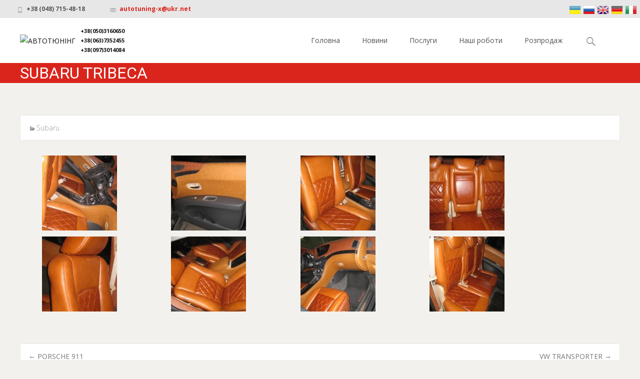

--- FILE ---
content_type: text/html; charset=UTF-8
request_url: https://autotuning.ua/subaru-tribeca/
body_size: 10746
content:

<!DOCTYPE html>
<html lang="ru-RU" prefix="og: http://ogp.me/ns#">
<head>
	<meta charset="UTF-8">
	<!--//<meta name="format-detection" content="telephone=no">//-->
	<meta name="viewport" content="width=device-width">
	 
	<link rel="profile" href="http://gmpg.org/xfn/11">
	<link rel="pingback" href="https://autotuning.ua/xmlrpc.php">
	<title>SUBARU TRIBECA - АВТОТЮНІНГ</title>

<!-- This site is optimized with the Yoast SEO plugin v8.3 - https://yoast.com/wordpress/plugins/seo/ -->
<meta name="description" content="Benish GPS, PANDORA, STARLINE, MAGNUM, PRIZRAK, CONVOY, Construct, Bear-lock, автомобильная сигнализация, сигнализация установка, автозапуск сигнализация, шумоизоляция, шумоизоляция автомобиля, шумоизоляция капота, шумоизоляция арок, жидкое стекло, полировка кузов, автомобиль полировка, полировка авто, пленка авто, бронирование пленка, покрытие автомобиль, нанокерамика, мультимедиа, магнитола штатный, навигация система, мультимедийный авто, камера задний вид купить, задний камера авто, автомобильный камера, противоугонный замок, механический блокиратор"/>
<link rel="canonical" href="https://autotuning.ua/subaru-tribeca/" />
<meta property="og:locale" content="ru_RU" />
<meta property="og:type" content="article" />
<meta property="og:title" content="SUBARU TRIBECA - АВТОТЮНІНГ" />
<meta property="og:description" content="Benish GPS, PANDORA, STARLINE, MAGNUM, PRIZRAK, CONVOY, Construct, Bear-lock, автомобильная сигнализация, сигнализация установка, автозапуск сигнализация, шумоизоляция, шумоизоляция автомобиля, шумоизоляция капота, шумоизоляция арок, жидкое стекло, полировка кузов, автомобиль полировка, полировка авто, пленка авто, бронирование пленка, покрытие автомобиль, нанокерамика, мультимедиа, магнитола штатный, навигация система, мультимедийный авто, камера задний вид купить, задний камера авто, автомобильный камера, противоугонный замок, механический блокиратор" />
<meta property="og:url" content="https://autotuning.ua/subaru-tribeca/" />
<meta property="og:site_name" content="АВТОТЮНІНГ" />
<meta property="article:section" content="Subaru" />
<meta property="article:published_time" content="2016-10-13T19:33:51+00:00" />
<meta property="article:modified_time" content="2016-10-14T10:10:32+00:00" />
<meta property="og:updated_time" content="2016-10-14T10:10:32+00:00" />
<meta property="og:image" content="https://autotuning.ua/wp-content/uploads/2016/10/IMG_5276.jpg" />
<meta property="og:image:secure_url" content="https://autotuning.ua/wp-content/uploads/2016/10/IMG_5276.jpg" />
<meta property="og:image:width" content="800" />
<meta property="og:image:height" content="600" />
<meta name="twitter:card" content="summary_large_image" />
<meta name="twitter:description" content="Benish GPS, PANDORA, STARLINE, MAGNUM, PRIZRAK, CONVOY, Construct, Bear-lock, автомобильная сигнализация, сигнализация установка, автозапуск сигнализация, шумоизоляция, шумоизоляция автомобиля, шумоизоляция капота, шумоизоляция арок, жидкое стекло, полировка кузов, автомобиль полировка, полировка авто, пленка авто, бронирование пленка, покрытие автомобиль, нанокерамика, мультимедиа, магнитола штатный, навигация система, мультимедийный авто, камера задний вид купить, задний камера авто, автомобильный камера, противоугонный замок, механический блокиратор" />
<meta name="twitter:title" content="SUBARU TRIBECA - АВТОТЮНІНГ" />
<meta name="twitter:image" content="https://autotuning.ua/wp-content/uploads/2016/10/IMG_5276.jpg" />
<script type='application/ld+json'>{"@context":"https:\/\/schema.org","@type":"Organization","url":"https:\/\/autotuning.ua\/","sameAs":[],"@id":"https:\/\/autotuning.ua\/#organization","name":"\u0410\u0412\u0422\u041e\u0422\u042e\u041d\u0406\u041d\u0413","logo":"http:\/\/autotuning.firm.in\/wp-content\/uploads\/2016\/10\/headlogo.jpg"}</script>
<!-- / Yoast SEO plugin. -->

<link rel='dns-prefetch' href='//netdna.bootstrapcdn.com' />
<link rel='dns-prefetch' href='//fonts.googleapis.com' />
<link rel='dns-prefetch' href='//s.w.org' />
<link rel="alternate" type="application/rss+xml" title="АВТОТЮНІНГ &raquo; Лента" href="https://autotuning.ua/feed/" />
<link rel="alternate" type="application/rss+xml" title="АВТОТЮНІНГ &raquo; Лента комментариев" href="https://autotuning.ua/comments/feed/" />
<link rel="alternate" type="application/rss+xml" title="АВТОТЮНІНГ &raquo; Лента комментариев к &laquo;SUBARU TRIBECA&raquo;" href="https://autotuning.ua/subaru-tribeca/feed/" />
		<script type="text/javascript">
			window._wpemojiSettings = {"baseUrl":"https:\/\/s.w.org\/images\/core\/emoji\/11\/72x72\/","ext":".png","svgUrl":"https:\/\/s.w.org\/images\/core\/emoji\/11\/svg\/","svgExt":".svg","source":{"concatemoji":"https:\/\/autotuning.ua\/wp-includes\/js\/wp-emoji-release.min.js?ver=4.9.26"}};
			!function(e,a,t){var n,r,o,i=a.createElement("canvas"),p=i.getContext&&i.getContext("2d");function s(e,t){var a=String.fromCharCode;p.clearRect(0,0,i.width,i.height),p.fillText(a.apply(this,e),0,0);e=i.toDataURL();return p.clearRect(0,0,i.width,i.height),p.fillText(a.apply(this,t),0,0),e===i.toDataURL()}function c(e){var t=a.createElement("script");t.src=e,t.defer=t.type="text/javascript",a.getElementsByTagName("head")[0].appendChild(t)}for(o=Array("flag","emoji"),t.supports={everything:!0,everythingExceptFlag:!0},r=0;r<o.length;r++)t.supports[o[r]]=function(e){if(!p||!p.fillText)return!1;switch(p.textBaseline="top",p.font="600 32px Arial",e){case"flag":return s([55356,56826,55356,56819],[55356,56826,8203,55356,56819])?!1:!s([55356,57332,56128,56423,56128,56418,56128,56421,56128,56430,56128,56423,56128,56447],[55356,57332,8203,56128,56423,8203,56128,56418,8203,56128,56421,8203,56128,56430,8203,56128,56423,8203,56128,56447]);case"emoji":return!s([55358,56760,9792,65039],[55358,56760,8203,9792,65039])}return!1}(o[r]),t.supports.everything=t.supports.everything&&t.supports[o[r]],"flag"!==o[r]&&(t.supports.everythingExceptFlag=t.supports.everythingExceptFlag&&t.supports[o[r]]);t.supports.everythingExceptFlag=t.supports.everythingExceptFlag&&!t.supports.flag,t.DOMReady=!1,t.readyCallback=function(){t.DOMReady=!0},t.supports.everything||(n=function(){t.readyCallback()},a.addEventListener?(a.addEventListener("DOMContentLoaded",n,!1),e.addEventListener("load",n,!1)):(e.attachEvent("onload",n),a.attachEvent("onreadystatechange",function(){"complete"===a.readyState&&t.readyCallback()})),(n=t.source||{}).concatemoji?c(n.concatemoji):n.wpemoji&&n.twemoji&&(c(n.twemoji),c(n.wpemoji)))}(window,document,window._wpemojiSettings);
		</script>
		<style type="text/css">
img.wp-smiley,
img.emoji {
	display: inline !important;
	border: none !important;
	box-shadow: none !important;
	height: 1em !important;
	width: 1em !important;
	margin: 0 .07em !important;
	vertical-align: -0.1em !important;
	background: none !important;
	padding: 0 !important;
}
</style>
<link rel='stylesheet' id='cptch_stylesheet-css'  href='https://autotuning.ua/wp-content/plugins/captcha/css/front_end_style.css?ver=4.4.5' type='text/css' media='all' />
<link rel='stylesheet' id='dashicons-css'  href='https://autotuning.ua/wp-includes/css/dashicons.min.css?ver=4.9.26' type='text/css' media='all' />
<link rel='stylesheet' id='cptch_desktop_style-css'  href='https://autotuning.ua/wp-content/plugins/captcha/css/desktop_style.css?ver=4.4.5' type='text/css' media='all' />
<link rel='stylesheet' id='cntctfrm_form_style-css'  href='https://autotuning.ua/wp-content/plugins/contact-form-plugin/css/form_style.css?ver=4.1.0' type='text/css' media='all' />
<link rel='stylesheet' id='font-awesome-css'  href='//netdna.bootstrapcdn.com/font-awesome/4.1.0/css/font-awesome.min.css?ver=4.1.0' type='text/css' media='all' />
<link rel='stylesheet' id='owl-carousel-css'  href='https://autotuning.ua/wp-content/plugins/templatesnext-toolkit/css/owl.carousel.css?ver=2.2.1' type='text/css' media='all' />
<link rel='stylesheet' id='owl-carousel-transitions-css'  href='https://autotuning.ua/wp-content/plugins/templatesnext-toolkit/css/owl.transitions.css?ver=1.3.2' type='text/css' media='all' />
<link rel='stylesheet' id='colorbox-css'  href='https://autotuning.ua/wp-content/plugins/templatesnext-toolkit/css/colorbox.css?ver=1.5.14' type='text/css' media='all' />
<link rel='stylesheet' id='animate-css'  href='https://autotuning.ua/wp-content/plugins/templatesnext-toolkit/css/animate.css?ver=3.5.1' type='text/css' media='all' />
<link rel='stylesheet' id='tx-style-css'  href='https://autotuning.ua/wp-content/plugins/templatesnext-toolkit/css/tx-style.css?ver=1.01' type='text/css' media='all' />
<link rel='stylesheet' id='imax-fonts-css'  href='//fonts.googleapis.com/css?family=Open+Sans%3A300%2C400%2C700%2C300italic%2C400italic%2C700italic%7CRoboto%3A300%2C400%2C700&#038;subset=latin%2Clatin-ext' type='text/css' media='all' />
<link rel='stylesheet' id='genericons-css'  href='https://autotuning.ua/wp-content/themes/i-max/fonts/genericons.css?ver=2.09' type='text/css' media='all' />
<link rel='stylesheet' id='side-menu-css'  href='https://autotuning.ua/wp-content/themes/i-max/css/jquery.sidr.dark.css?ver=2014-01-12' type='text/css' media='all' />
<link rel='stylesheet' id='owl-carousel-theme-css'  href='https://autotuning.ua/wp-content/themes/i-max/css/owl.theme.css?ver=2014-01-12' type='text/css' media='all' />
<link rel='stylesheet' id='imax-style-css'  href='https://autotuning.ua/wp-content/themes/i-max/style.css?ver=2013-07-18' type='text/css' media='all' />
<!--[if lt IE 9]>
<link rel='stylesheet' id='imax-ie-css'  href='https://autotuning.ua/wp-content/themes/i-max/css/ie.css?ver=2013-07-18' type='text/css' media='all' />
<![endif]-->
<link rel='stylesheet' id='imax-extra-stylesheet-css'  href='https://autotuning.ua/wp-content/themes/i-max/css/extra-style.css?ver=2014-03-11' type='text/css' media='all' />
<link rel='stylesheet' id='kirki-styles-css'  href='https://autotuning.ua/wp-content/themes/i-max/inc/kirki/assets/css/kirki-styles.css' type='text/css' media='all' />
<script type='text/javascript' src='https://autotuning.ua/wp-includes/js/jquery/jquery.js?ver=1.12.4'></script>
<script type='text/javascript' src='https://autotuning.ua/wp-includes/js/jquery/jquery-migrate.min.js?ver=1.4.1'></script>
<link rel='https://api.w.org/' href='https://autotuning.ua/wp-json/' />
<link rel="EditURI" type="application/rsd+xml" title="RSD" href="https://autotuning.ua/xmlrpc.php?rsd" />
<link rel="wlwmanifest" type="application/wlwmanifest+xml" href="https://autotuning.ua/wp-includes/wlwmanifest.xml" /> 
<meta name="generator" content="WordPress 4.9.26" />
<link rel='shortlink' href='https://autotuning.ua/?p=1076' />
<link rel="alternate" type="application/json+oembed" href="https://autotuning.ua/wp-json/oembed/1.0/embed?url=https%3A%2F%2Fautotuning.ua%2Fsubaru-tribeca%2F" />
<link rel="alternate" type="text/xml+oembed" href="https://autotuning.ua/wp-json/oembed/1.0/embed?url=https%3A%2F%2Fautotuning.ua%2Fsubaru-tribeca%2F&#038;format=xml" />
<script type='text/javascript' src='https://autotuning.ua/wp-includes/js/tw-sack.min.js?ver=1.6.1'></script>
        <!-- WP DS Blog Map Function -->
        <link rel="stylesheet" href="https://autotuning.ua/wp-content/plugins/wp-ds-blog-map/wp-ds-blogmap.css" type="text/css" media="screen" />
                <!-- END WP DS Blog Map Function -->
<style type="text/css">
a,a:visited,.blog-columns .comments-link a:hover {color: #da251c;}input:focus,textarea:focus,.site-footer .widget-area .widget .wpcf7 .wpcf7-submit {border: 1px solid #da251c;}button,input[type="submit"],input[type="button"],input[type="reset"],.tx-service.curved .tx-service-icon span,.tx-service.square .tx-service-icon span {background-color: #da251c;}.nav-container .sub-menu,.nav-container .children {border-top: 2px solid #da251c;}.ibanner,.da-dots span.da-dots-current,.tx-cta a.cta-button {background-color: #da251c;}#ft-post .entry-thumbnail:hover > .comments-link,.tx-folio-img .folio-links .folio-linkico,.tx-folio-img .folio-links .folio-zoomico {background-color: #da251c;}.entry-header h1.entry-title a:hover,.entry-header > .entry-meta a:hover {color: #da251c;}.featured-area div.entry-summary > p > a.moretag:hover {background-color: #da251c;}.site-content div.entry-thumbnail .stickyonimg,.site-content div.entry-thumbnail .dateonimg,.site-content div.entry-nothumb .stickyonimg,.site-content div.entry-nothumb .dateonimg {background-color: #da251c;}.entry-meta a,.entry-content a,.comment-content a,.entry-content a:visited {color: #da251c;}.format-status .entry-content .page-links a,.format-gallery .entry-content .page-links a,.format-chat .entry-content .page-links a,.format-quote .entry-content .page-links a,.page-links a {background: #da251c;border: 1px solid #da251c;color: #ffffff;}.format-gallery .entry-content .page-links a:hover,.format-audio .entry-content .page-links a:hover,.format-status .entry-content .page-links a:hover,.format-video .entry-content .page-links a:hover,.format-chat .entry-content .page-links a:hover,.format-quote .entry-content .page-links a:hover,.page-links a:hover {color: #da251c;}.iheader.front {background-color: #da251c;}.navigation a,.tx-post-row .tx-folio-title a:hover,.tx-blog .tx-blog-item h3.tx-post-title a:hover {color: #da251c;}.paging-navigation div.navigation > ul > li a:hover,.paging-navigation div.navigation > ul > li.active > a {color: #da251c;	border-color: #da251c;}.comment-author .fn,.comment-author .url,.comment-reply-link,.comment-reply-login,.comment-body .reply a,.widget a:hover {color: #da251c;}.widget_calendar a:hover {background-color: #da251c;	color: #ffffff;	}.widget_calendar td#next a:hover,.widget_calendar td#prev a:hover {background-color: #da251c;color: #ffffff;}.site-footer div.widget-area .widget a:hover {color: #da251c;}.site-main div.widget-area .widget_calendar a:hover,.site-footer div.widget-area .widget_calendar a:hover {background-color: #da251c;color: #ffffff;}.widget a:visited { color: #373737;}.widget a:hover,.entry-header h1.entry-title a:hover,.error404 .page-title:before,.tx-service-icon span i,.tx-post-comm:after {color: #da251c;}.da-dots > span > span,.site-footer .widget-area .widget .wpcf7 .wpcf7-submit {background-color: #da251c;}.iheader,.format-status,.tx-service:hover .tx-service-icon span,.ibanner .da-slider .owl-item .da-link:hover {background-color: #da251c;}.tx-cta {border-left: 6px solid #da251c;}.paging-navigation #posts-nav > span:hover, .paging-navigation #posts-nav > a:hover, .paging-navigation #posts-nav > span.current, .paging-navigation #posts-nav > a.current, .paging-navigation div.navigation > ul > li a:hover, .paging-navigation div.navigation > ul > li > span.current, .paging-navigation div.navigation > ul > li.active > a {border: 1px solid #da251c;color: #da251c;}.entry-title a { color: #141412;}.tx-service-icon span { border: 2px solid #da251c;}.nav-container .current_page_item > a,.nav-container .current_page_ancestor > a,.nav-container .current-menu-item > a,.nav-container .current-menu-ancestor > a,.nav-container li a:hover,.nav-container li:hover > a,.nav-container li a:hover,ul.nav-container ul a:hover,.nav-container ul ul a:hover {background-color: #da251c; }.tx-service.curved .tx-service-icon span,.tx-service.square .tx-service-icon span {border: 6px solid #e7e7e7; width: 100px; height: 100px;}.tx-service.curved .tx-service-icon span i,.tx-service.square .tx-service-icon span i {color: #FFFFFF;}.tx-service.curved:hover .tx-service-icon span,.tx-service.square:hover .tx-service-icon span {background-color: #e7e7e7;}.tx-service.curved:hover .tx-service-icon span i,.tx-service.square:hover .tx-service-icon span i,.folio-style-gallery.tx-post-row .tx-portfolio-item .tx-folio-title a:hover {color: #da251c;}.site .tx-slider .tx-slide-button a,.ibanner .da-slider .owl-item.active .da-link  { background-color: #da251c; color: #FFF; }.site .tx-slider .tx-slide-button a:hover  { background-color: #373737; color: #FFF; }</style>
<style type="text/css" id="custom-background-css">
body.custom-background { background-color: #f3f1ed; }
</style>
</head>
<body class="post-template-default single single-post postid-1076 single-format-standard custom-background nx-wide onecol-blog single-author" style="  ">
<!-- Google Tag Manager -->
<script>(function(w,d,s,l,i){w[l]=w[l]||[];w[l].push({'gtm.start':
new Date().getTime(),event:'gtm.js'});var f=d.getElementsByTagName(s)[0],
j=d.createElement(s),dl=l!='dataLayer'?'&l='+l:'';j.async=true;j.src=
'https://www.googletagmanager.com/gtm.js?id='+i+dl;f.parentNode.insertBefore(j,f);
})(window,document,'script','dataLayer','GTM-WGGZ7S');</script>
<!-- End Google Tag Manager -->
<!-- Google Tag Manager (noscript) -->
<noscript><iframe src="https://www.googletagmanager.com/ns.html?id=GTM-WGGZ7S"
height="0" width="0" style="display:none;visibility:hidden"></iframe></noscript>
<!-- End Google Tag Manager (noscript) -->	<div id="page" class="hfeed site">
    	
            	<div id="utilitybar" class="utilitybar">
        	<div class="ubarinnerwrap">
                
			<div class="socialicons" style="margin-top:-6px; margin-right:200px;">
			<!-- ShareThis Button BEGIN
<script src="//yastatic.net/es5-shims/0.0.2/es5-shims.min.js"></script>
<script src="//yastatic.net/share2/share.js"></script>
<div style="margin-top:12px;" class="ya-share2" data-services="facebook,vkontakte,viber,whatsapp,telegram,skype,twitter"></div>
ShareThis Button END -->			</div>
			<div style="z-index:0; position:fixed; top:-10000px; right:-10000;">
<style type="text/css">
<!--
.prisna-ywt-align-left {
	text-align: left !important;
}
.prisna-ywt-align-center {
	text-align: center !important;
}
.prisna-ywt-align-right {
	text-align: right !important;
}

.prisna-ywt-flags-container {
	list-style: none !important;
	margin: 0 !important;
	padding: 0 !important;
	border: none !important;
	clear: both !important;
}
.prisna-ywt-flag-container {
	list-style: none !important;
	display: inline-block;
	margin: 0 2px 0 0 !important;
	padding: 0 !important;
	border: none !important;
}
.prisna-ywt-flag-container a {
	display: inline-block;
	margin: 0 !important;
	padding: 0 !important;
	border: none !important;
	background-repeat: no-repeat !important;
	background-image: url(https://autotuning.ua/wp-content/plugins/wp-yandex-translate/images/all.png) !important;
	width: 22px !important;
	height: 16px !important;
}
.prisna-ywt-language-en a { background-position: 0px 0px !important; }
.prisna-ywt-language-fr a { background-position: -22px 0px !important; }
.prisna-ywt-language-de a { background-position: -88px 0px !important; }
.prisna-ywt-language-it a { background-position: -176px -16px !important; }
.prisna-ywt-language-ru a { background-position: -66px -16px !important; }
.prisna-ywt-language-es a { background-position: -110px 0px !important; }
.prisna-ywt-language-uk a { background-position: -176px -96px !important; }


-->
</style>


<script type="text/javascript">
/*<![CDATA[*/
var PrisnaYWT = {

	translate: function(_language) {

		var from = "uk";
		var target;

		if (from != _language)
			target = jQuery(".yt-listbox__input[value='" + _language + "']").parent();
		else
			target = jQuery(".yt-wrapper .yt-button__icon.yt-button__icon_type_right");
			
		target.click();

	}
	
};
/*]]>*/
</script>
<ul class="prisna-ywt-flags-container prisna-ywt-align-right">
	<li class="prisna-ywt-flag-container prisna-ywt-language-en">
	<a href="javascript:;" onclick="PrisnaYWT.translate('en'); return false;" title="English"></a>
</li><li class="prisna-ywt-flag-container prisna-ywt-language-es">
	<a href="javascript:;" onclick="PrisnaYWT.translate('es'); return false;" title="Spanish"></a>
</li><li class="prisna-ywt-flag-container prisna-ywt-language-de">
	<a href="javascript:;" onclick="PrisnaYWT.translate('de'); return false;" title="German"></a>
</li><li class="prisna-ywt-flag-container prisna-ywt-language-fr">
	<a href="javascript:;" onclick="PrisnaYWT.translate('fr'); return false;" title="French"></a>
</li><li class="prisna-ywt-flag-container prisna-ywt-language-uk">
	<a href="javascript:;" onclick="PrisnaYWT.translate('uk'); return false;" title="Ukrainian"></a>
</li><li class="prisna-ywt-flag-container prisna-ywt-language-ru">
	<a href="javascript:;" onclick="PrisnaYWT.translate('ru'); return false;" title="Russian"></a>
</li><li class="prisna-ywt-flag-container prisna-ywt-language-it">
	<a href="javascript:;" onclick="PrisnaYWT.translate('it'); return false;" title="Italian"></a>
</li>
</ul>

<div id="prisna-ywt-widget" class="prisna-ywt-align-right"></div><script src="https://translate.yandex.net/website-widget/v1/widget.js?widgetId=prisna-ywt-widget&pageLang=uk&widgetTheme=light&trnslKey=trnsl.1.1.20161007T065943Z.da5bd92121ccea2c.fbeff4ebc42728303f375aeb2ca06aa0d0d2dd6d&autoMode=false" type="text/javascript"></script>

</div>
<div style="z-index:999999; position:fixed; top:5px; right:5px;">
<ul class="prisna-ywt-flags-container prisna-ywt-align-left">
	<li class="prisna-ywt-flag-container prisna-ywt-language-uk">
		<a href="javascript:;" onclick="PrisnaYWT.translate('uk'); return false;" title="Українська"></a>
	</li>
	<li class="prisna-ywt-flag-container prisna-ywt-language-ru">
		<a href="javascript:;" onclick="PrisnaYWT.translate('ru'); return false;" title="Русский"></a>
	</li>
	<li class="prisna-ywt-flag-container prisna-ywt-language-en">
		<a href="javascript:;" onclick="PrisnaYWT.translate('en'); return false;" title="English"></a>
	</li>
	<li class="prisna-ywt-flag-container prisna-ywt-language-de">
		<a href="javascript:;" onclick="PrisnaYWT.translate('de'); return false;" title="Deutsch"></a>
	</li>
<!--//<li class="prisna-ywt-flag-container prisna-ywt-language-fr">
		<a href="javascript:;" onclick="PrisnaYWT.translate('fr'); return false;" title="Francais"></a>
	</li>
	<li class="prisna-ywt-flag-container prisna-ywt-language-es">
		<a href="javascript:;" onclick="PrisnaYWT.translate('es'); return false;" title="Espanol"></a>
	</li>//-->
	<li class="prisna-ywt-flag-container prisna-ywt-language-it">
		<a href="javascript:;" onclick="PrisnaYWT.translate('it'); return false;" title="Italiano"></a>
	</li>
</ul>
</div>
			                </div>
                                <div class="topphone" style="padding-left:30px;">
                    <i class="topbarico genericon genericon-phone"></i>
			 +38 (048) 715-48-18                </div>
                                
                                <div class="topphone" style="padding-left:30px;">
                    <i class="topbarico genericon genericon-mail"></i>
                    <a href="/sendmail/" title="Надіслати листа">autotuning-x@ukr.net</a>
                </div>
                                
            </div> 
        </div>
                
        <div class="headerwrap">
            <header id="masthead" class="site-header" role="banner">
         	<div class="headerinnerwrap">

					
<span class="home-link">
<span><img src="http://autotuning.firm.in/wp-content/uploads/2016/10/headlogo.jpg" alt="АВТОТЮНІНГ" /></span>
<span style="width:100px; padding-left:10px; font-size:11px; font-weight:600;">+38(050)3160650 +38(063)7352455 +38(097)3014084</span>
</span>

                        

                    	

        

                    <div id="navbar" class="navbar">
                        <nav id="site-navigation" class="navigation main-navigation" role="navigation">
                            <h3 class="menu-toggle">Меню</h3>
                            <a class="screen-reader-text skip-link" href="#content" title="Skip to content">Skip to content</a>
                            <div class="nav-container"><ul id="menu-menu-main" class="nav-menu"><li id="menu-item-15" class="menu-item menu-item-type-post_type menu-item-object-page menu-item-home menu-item-has-children menu-item-15"><a href="https://autotuning.ua/">Головна</a>
<ul class="sub-menu">
	<li id="menu-item-20" class="menu-item menu-item-type-post_type menu-item-object-page menu-item-20"><a href="https://autotuning.ua/sitemap/">Мапа сайту</a></li>
</ul>
</li>
<li id="menu-item-25" class="menu-item menu-item-type-taxonomy menu-item-object-category menu-item-has-children menu-item-25"><a href="https://autotuning.ua/category/news/">Новини</a>
<ul class="sub-menu">
	<li id="menu-item-23" class="menu-item menu-item-type-taxonomy menu-item-object-category menu-item-23"><a href="https://autotuning.ua/category/actions/">Акції</a></li>
</ul>
</li>
<li id="menu-item-41" class="menu-item menu-item-type-post_type menu-item-object-page menu-item-has-children menu-item-41"><a href="https://autotuning.ua/services/">Послуги</a>
<ul class="sub-menu">
	<li id="menu-item-188" class="menu-item menu-item-type-post_type menu-item-object-page menu-item-has-children menu-item-188"><a href="https://autotuning.ua/services/security/">Безпека</a>
	<ul class="sub-menu">
		<li id="menu-item-194" class="menu-item menu-item-type-post_type menu-item-object-page menu-item-194"><a href="https://autotuning.ua/services/security/alarm-system/">Сигналізації</a></li>
		<li id="menu-item-1972" class="menu-item menu-item-type-post_type menu-item-object-page menu-item-1972"><a href="https://autotuning.ua/services/security/diagnostics/">Діагностика</a></li>
		<li id="menu-item-193" class="menu-item menu-item-type-post_type menu-item-object-page menu-item-193"><a href="https://autotuning.ua/services/security/monitoring/">Моніторінг</a></li>
		<li id="menu-item-192" class="menu-item menu-item-type-post_type menu-item-object-page menu-item-192"><a href="https://autotuning.ua/services/security/video-recorders/">Відеореєстратори</a></li>
		<li id="menu-item-191" class="menu-item menu-item-type-post_type menu-item-object-page menu-item-191"><a href="https://autotuning.ua/services/security/parktronic/">Парктроніки</a></li>
		<li id="menu-item-190" class="menu-item menu-item-type-post_type menu-item-object-page menu-item-190"><a href="https://autotuning.ua/services/security/mechanical-locks/">Механічні замки</a></li>
		<li id="menu-item-189" class="menu-item menu-item-type-post_type menu-item-object-page menu-item-189"><a href="https://autotuning.ua/services/security/engineprotection/">Захист двигуна</a></li>
	</ul>
</li>
	<li id="menu-item-207" class="menu-item menu-item-type-post_type menu-item-object-page menu-item-has-children menu-item-207"><a href="https://autotuning.ua/services/comfort/">Комфорт</a>
	<ul class="sub-menu">
		<li id="menu-item-212" class="menu-item menu-item-type-post_type menu-item-object-page menu-item-212"><a href="https://autotuning.ua/services/comfort/multimedia/">Мультимедія</a></li>
		<li id="menu-item-211" class="menu-item menu-item-type-post_type menu-item-object-page menu-item-211"><a href="https://autotuning.ua/services/comfort/gps-navigation/">GPS-навігація</a></li>
		<li id="menu-item-210" class="menu-item menu-item-type-post_type menu-item-object-page menu-item-210"><a href="https://autotuning.ua/services/comfort/noise-insulation/">Шумоізоляція</a></li>
		<li id="menu-item-209" class="menu-item menu-item-type-post_type menu-item-object-page menu-item-209"><a href="https://autotuning.ua/services/comfort/heaters/">Підігріви</a></li>
		<li id="menu-item-208" class="menu-item menu-item-type-post_type menu-item-object-page menu-item-208"><a href="https://autotuning.ua/services/comfort/illumination-salon/">Підсвічування салону</a></li>
	</ul>
</li>
	<li id="menu-item-236" class="menu-item menu-item-type-post_type menu-item-object-page menu-item-has-children menu-item-236"><a href="https://autotuning.ua/services/care/">Догляд</a>
	<ul class="sub-menu">
		<li id="menu-item-235" class="menu-item menu-item-type-post_type menu-item-object-page menu-item-235"><a href="https://autotuning.ua/services/care/polishing/">Полірування</a></li>
		<li id="menu-item-234" class="menu-item menu-item-type-post_type menu-item-object-page menu-item-234"><a href="https://autotuning.ua/services/care/removing-dents/">Видалення вм’ятин</a></li>
		<li id="menu-item-233" class="menu-item menu-item-type-post_type menu-item-object-page menu-item-233"><a href="https://autotuning.ua/services/care/nanoceramic-liquid-glass/">Нанокераміка «Рідке скло»</a></li>
		<li id="menu-item-232" class="menu-item menu-item-type-post_type menu-item-object-page menu-item-232"><a href="https://autotuning.ua/services/care/dry-cleaner/">Хімчистка</a></li>
		<li id="menu-item-231" class="menu-item menu-item-type-post_type menu-item-object-page menu-item-231"><a href="https://autotuning.ua/services/care/painting/">Фарбування</a></li>
		<li id="menu-item-230" class="menu-item menu-item-type-post_type menu-item-object-page menu-item-230"><a href="https://autotuning.ua/services/care/plastic-repair/">Ремонт пластику</a></li>
		<li id="menu-item-229" class="menu-item menu-item-type-post_type menu-item-object-page menu-item-229"><a href="https://autotuning.ua/services/care/salon-repair/">Ремонт салону</a></li>
	</ul>
</li>
	<li id="menu-item-251" class="menu-item menu-item-type-post_type menu-item-object-page menu-item-has-children menu-item-251"><a href="https://autotuning.ua/services/auto-films/">Плівки</a>
	<ul class="sub-menu">
		<li id="menu-item-250" class="menu-item menu-item-type-post_type menu-item-object-page menu-item-250"><a href="https://autotuning.ua/services/auto-films/toning-up/">Тонування</a></li>
		<li id="menu-item-249" class="menu-item menu-item-type-post_type menu-item-object-page menu-item-249"><a href="https://autotuning.ua/services/auto-films/armored/">Бронювання</a></li>
		<li id="menu-item-248" class="menu-item menu-item-type-post_type menu-item-object-page menu-item-248"><a href="https://autotuning.ua/services/auto-films/decoration/">Декорування</a></li>
		<li id="menu-item-247" class="menu-item menu-item-type-post_type menu-item-object-page menu-item-247"><a href="https://autotuning.ua/services/auto-films/thermal-protection/">Термозахист</a></li>
	</ul>
</li>
	<li id="menu-item-272" class="menu-item menu-item-type-post_type menu-item-object-page menu-item-has-children menu-item-272"><a href="https://autotuning.ua/services/external-styling/">Зовнішній стайлінг</a>
	<ul class="sub-menu">
		<li id="menu-item-271" class="menu-item menu-item-type-post_type menu-item-object-page menu-item-271"><a href="https://autotuning.ua/services/external-styling/spoilers-curbs-arches/">Спойлери, обвіси, дуги</a></li>
		<li id="menu-item-270" class="menu-item menu-item-type-post_type menu-item-object-page menu-item-270"><a href="https://autotuning.ua/services/external-styling/optics/">Оптика</a></li>
		<li id="menu-item-269" class="menu-item menu-item-type-post_type menu-item-object-page menu-item-269"><a href="https://autotuning.ua/services/external-styling/aerography/">Аерографія</a></li>
		<li id="menu-item-268" class="menu-item menu-item-type-post_type menu-item-object-page menu-item-268"><a href="https://autotuning.ua/services/external-styling/illumination/">Підсвічування кузову</a></li>
		<li id="menu-item-267" class="menu-item menu-item-type-post_type menu-item-object-page menu-item-267"><a href="https://autotuning.ua/services/external-styling/liquid-rubber/">Рідка гума</a></li>
		<li id="menu-item-266" class="menu-item menu-item-type-post_type menu-item-object-page menu-item-266"><a href="https://autotuning.ua/services/external-styling/tires-drives/">Шини, диски</a></li>
	</ul>
</li>
	<li id="menu-item-287" class="menu-item menu-item-type-post_type menu-item-object-page menu-item-has-children menu-item-287"><a href="https://autotuning.ua/services/interior-decoration/">Оздоблення салону</a>
	<ul class="sub-menu">
		<li id="menu-item-286" class="menu-item menu-item-type-post_type menu-item-object-page menu-item-286"><a href="https://autotuning.ua/services/interior-decoration/sewing-salons/">Пошив салонів</a></li>
		<li id="menu-item-285" class="menu-item menu-item-type-post_type menu-item-object-page menu-item-285"><a href="https://autotuning.ua/services/interior-decoration/interior-decoration/">Декор салону</a></li>
		<li id="menu-item-284" class="menu-item menu-item-type-post_type menu-item-object-page menu-item-284"><a href="https://autotuning.ua/services/interior-decoration/aquadream/">Аквадрук</a></li>
		<li id="menu-item-283" class="menu-item menu-item-type-post_type menu-item-object-page menu-item-283"><a href="https://autotuning.ua/services/interior-decoration/illumination-salon/">Підсвічування салону</a></li>
	</ul>
</li>
	<li id="menu-item-305" class="menu-item menu-item-type-post_type menu-item-object-page menu-item-has-children menu-item-305"><a href="https://autotuning.ua/services/sport/">Спорт</a>
	<ul class="sub-menu">
		<li id="menu-item-304" class="menu-item menu-item-type-post_type menu-item-object-page menu-item-304"><a href="https://autotuning.ua/services/sport/chip-tuning/">Чіп-тюнінг</a></li>
		<li id="menu-item-303" class="menu-item menu-item-type-post_type menu-item-object-page menu-item-303"><a href="https://autotuning.ua/services/sport/pendant/">Підвіска</a></li>
		<li id="menu-item-302" class="menu-item menu-item-type-post_type menu-item-object-page menu-item-302"><a href="https://autotuning.ua/services/sport/brakes/">Гальма</a></li>
		<li id="menu-item-301" class="menu-item menu-item-type-post_type menu-item-object-page menu-item-301"><a href="https://autotuning.ua/services/sport/shock-absorbers/">Амортизатори</a></li>
		<li id="menu-item-300" class="menu-item menu-item-type-post_type menu-item-object-page menu-item-300"><a href="https://autotuning.ua/services/sport/mufflers/">Глушники</a></li>
	</ul>
</li>
	<li id="menu-item-320" class="menu-item menu-item-type-post_type menu-item-object-page menu-item-has-children menu-item-320"><a href="https://autotuning.ua/services/tourism/">Туризм</a>
	<ul class="sub-menu">
		<li id="menu-item-319" class="menu-item menu-item-type-post_type menu-item-object-page menu-item-319"><a href="https://autotuning.ua/services/tourism/turnbuckle/">Фаркопи</a></li>
		<li id="menu-item-318" class="menu-item menu-item-type-post_type menu-item-object-page menu-item-318"><a href="https://autotuning.ua/services/tourism/trunks/">Багажники</a></li>
		<li id="menu-item-317" class="menu-item menu-item-type-post_type menu-item-object-page menu-item-317"><a href="https://autotuning.ua/services/tourism/winches/">Лебідки</a></li>
		<li id="menu-item-316" class="menu-item menu-item-type-post_type menu-item-object-page menu-item-316"><a href="https://autotuning.ua/services/tourism/auto-house/">Дім на колесах</a></li>
	</ul>
</li>
	<li id="menu-item-335" class="menu-item menu-item-type-post_type menu-item-object-page menu-item-has-children menu-item-335"><a href="https://autotuning.ua/services/other/">Інше</a>
	<ul class="sub-menu">
		<li id="menu-item-334" class="menu-item menu-item-type-post_type menu-item-object-page menu-item-334"><a href="https://autotuning.ua/services/other/minibuses/">Мікроавтобуси</a></li>
		<li id="menu-item-333" class="menu-item menu-item-type-post_type menu-item-object-page menu-item-333"><a href="https://autotuning.ua/services/other/trucks/">Вантажівки</a></li>
		<li id="menu-item-332" class="menu-item menu-item-type-post_type menu-item-object-page menu-item-332"><a href="https://autotuning.ua/services/other/boats/">Яхти, катери</a></li>
		<li id="menu-item-331" class="menu-item menu-item-type-post_type menu-item-object-page menu-item-331"><a href="https://autotuning.ua/services/other/aircraft/">Літаки</a></li>
	</ul>
</li>
</ul>
</li>
<li id="menu-item-65" class="menu-item menu-item-type-post_type menu-item-object-page menu-item-has-children menu-item-65"><a href="https://autotuning.ua/portfolio/">Наші роботи</a>
<ul class="sub-menu">
	<li id="menu-item-28" class="menu-item menu-item-type-taxonomy menu-item-object-category menu-item-28"><a href="https://autotuning.ua/category/portfolio/bentley/">Bentley</a></li>
	<li id="menu-item-29" class="menu-item menu-item-type-taxonomy menu-item-object-category menu-item-29"><a href="https://autotuning.ua/category/portfolio/bmw/">BMW</a></li>
	<li id="menu-item-30" class="menu-item menu-item-type-taxonomy menu-item-object-category menu-item-30"><a href="https://autotuning.ua/category/portfolio/buick/">Buick</a></li>
	<li id="menu-item-31" class="menu-item menu-item-type-taxonomy menu-item-object-category menu-item-31"><a href="https://autotuning.ua/category/portfolio/cadillac/">Cadillac</a></li>
	<li id="menu-item-32" class="menu-item menu-item-type-taxonomy menu-item-object-category menu-item-32"><a href="https://autotuning.ua/category/portfolio/infinity/">Infinity</a></li>
	<li id="menu-item-33" class="menu-item menu-item-type-taxonomy menu-item-object-category menu-item-33"><a href="https://autotuning.ua/category/portfolio/lincoln/">Lincoln</a></li>
	<li id="menu-item-34" class="menu-item menu-item-type-taxonomy menu-item-object-category menu-item-34"><a href="https://autotuning.ua/category/portfolio/mercedes-benz/">Mercedes-Benz</a></li>
	<li id="menu-item-35" class="menu-item menu-item-type-taxonomy menu-item-object-category menu-item-35"><a href="https://autotuning.ua/category/portfolio/rolls-royce/">Rolls Royce</a></li>
	<li id="menu-item-36" class="menu-item menu-item-type-taxonomy menu-item-object-category menu-item-36"><a href="https://autotuning.ua/category/portfolio/toyota/">Toyota</a></li>
	<li id="menu-item-37" class="menu-item menu-item-type-taxonomy menu-item-object-category menu-item-37"><a href="https://autotuning.ua/category/portfolio/kamaz/">KAMAZ</a></li>
	<li id="menu-item-66" class="menu-item menu-item-type-post_type menu-item-object-page menu-item-66"><a href="https://autotuning.ua/portfolio/">Інші</a></li>
</ul>
</li>
<li id="menu-item-26" class="menu-item menu-item-type-taxonomy menu-item-object-category menu-item-26"><a href="https://autotuning.ua/category/sale/">Розпродаж</a></li>
</ul></div>							
                        </nav><!-- #site-navigation -->
                        <div class="topsearch">
                            <form role="search" method="get" class="search-form" action="https://autotuning.ua/">
				<label>
					<span class="screen-reader-text">Найти:</span>
					<input type="search" class="search-field" placeholder="Поиск&hellip;" value="" name="s" />
				</label>
				<input type="submit" class="search-submit" value="Поиск" />
			</form>                        </div>
                    </div><!-- #navbar -->
                    <div class="clear"></div>
                </div>
            </header><!-- #masthead -->
        </div>
        
        <!-- #Banner -->
        			
			<div class="iheader" style="">
				<div class="titlebar">
					
					<h1 class="entry-title">SUBARU TRIBECA</h1>					               
					
				</div>
			</div>
			
					<div id="main" class="site-main">
	<div id="primary" class="content-area">
		<div id="content" class="site-content" role="main">

						
            <article id="post-1076" class="post-1076 post type-post status-publish format-standard has-post-thumbnail hentry category-subaru">

                <!--//<div class="meta-img">
                                    <div class="entry-thumbnail">
						<a href="https://autotuning.ua/wp-content/uploads/2016/10/IMG_5276.jpg" title="SUBARU TRIBECA" alt="" class="tx-colorbox"><img width="800" height="480" src="https://autotuning.ua/wp-content/uploads/2016/10/IMG_5276-800x480.jpg" class="attachment-imax-single-thumb size-imax-single-thumb wp-post-image" alt="" /></a>
                    </div>
                                </div>//-->

                <div class="post-mainpart">
                    <header class="entry-header">
                        <div class="entry-meta">
                            <!--//<span class="date"><a href="https://autotuning.ua/subaru-tribeca/" title="Permalink to SUBARU TRIBECA" rel="bookmark"><time class="entry-date" datetime="2016-10-13T22:33:51+00:00">13.10.2016</time></a></span>//--><span class="categories-links"><a href="https://autotuning.ua/category/portfolio/subaru/" rel="category tag">Subaru</a></span><span class="author vcard"><a class="url fn n" href="https://autotuning.ua/author/admin/" title="View all posts by admin" rel="author">admin</a></span>                                                    </div><!-- .entry-meta -->
                    </header><!-- .entry-header -->

                    <div class="entry-content">
                        <div id='gallery-2' class='gallery galleryid-1076 gallery-columns-4 gallery-size-thumbnail'><dl class='gallery-item'>
			<dt class='gallery-icon portrait'>
				<a href='https://autotuning.ua/wp-content/uploads/2016/10/IMG_5266.jpg'><img width="150" height="150" src="https://autotuning.ua/wp-content/uploads/2016/10/IMG_5266-150x150.jpg" class="attachment-thumbnail size-thumbnail" alt="" /></a>
			</dt></dl><dl class='gallery-item'>
			<dt class='gallery-icon landscape'>
				<a href='https://autotuning.ua/wp-content/uploads/2016/10/IMG_5267.jpg'><img width="150" height="150" src="https://autotuning.ua/wp-content/uploads/2016/10/IMG_5267-150x150.jpg" class="attachment-thumbnail size-thumbnail" alt="" /></a>
			</dt></dl><dl class='gallery-item'>
			<dt class='gallery-icon portrait'>
				<a href='https://autotuning.ua/wp-content/uploads/2016/10/IMG_5268.jpg'><img width="150" height="150" src="https://autotuning.ua/wp-content/uploads/2016/10/IMG_5268-150x150.jpg" class="attachment-thumbnail size-thumbnail" alt="" /></a>
			</dt></dl><dl class='gallery-item'>
			<dt class='gallery-icon landscape'>
				<a href='https://autotuning.ua/wp-content/uploads/2016/10/IMG_5270.jpg'><img width="150" height="150" src="https://autotuning.ua/wp-content/uploads/2016/10/IMG_5270-150x150.jpg" class="attachment-thumbnail size-thumbnail" alt="" /></a>
			</dt></dl><br style="clear: both" /><dl class='gallery-item'>
			<dt class='gallery-icon portrait'>
				<a href='https://autotuning.ua/wp-content/uploads/2016/10/IMG_5272.jpg'><img width="150" height="150" src="https://autotuning.ua/wp-content/uploads/2016/10/IMG_5272-150x150.jpg" class="attachment-thumbnail size-thumbnail" alt="" /></a>
			</dt></dl><dl class='gallery-item'>
			<dt class='gallery-icon landscape'>
				<a href='https://autotuning.ua/wp-content/uploads/2016/10/IMG_5275.jpg'><img width="150" height="150" src="https://autotuning.ua/wp-content/uploads/2016/10/IMG_5275-150x150.jpg" class="attachment-thumbnail size-thumbnail" alt="" /></a>
			</dt></dl><dl class='gallery-item'>
			<dt class='gallery-icon landscape'>
				<a href='https://autotuning.ua/wp-content/uploads/2016/10/IMG_5276.jpg'><img width="150" height="150" src="https://autotuning.ua/wp-content/uploads/2016/10/IMG_5276-150x150.jpg" class="attachment-thumbnail size-thumbnail" alt="" /></a>
			</dt></dl><dl class='gallery-item'>
			<dt class='gallery-icon portrait'>
				<a href='https://autotuning.ua/wp-content/uploads/2016/10/IMG_5278.jpg'><img width="150" height="150" src="https://autotuning.ua/wp-content/uploads/2016/10/IMG_5278-150x150.jpg" class="attachment-thumbnail size-thumbnail" alt="" /></a>
			</dt></dl><br style="clear: both" />
		</div>

                                            </div><!-- .entry-content -->

                	                </div>
            </article><!-- #post -->


					<nav class="navigation post-navigation" role="navigation">
		<h1 class="screen-reader-text">Post navigation</h1>
		<div class="nav-links">

			<a href="https://autotuning.ua/porsche-911/" rel="prev"><span class="meta-nav">&larr;</span> PORSCHE 911</a>			<a href="https://autotuning.ua/vw-transporter/" rel="next">VW TRANSPORTER <span class="meta-nav">&rarr;</span></a>
		</div><!-- .nav-links -->
	</nav><!-- .navigation -->
					
			
		</div><!-- #content -->
			</div><!-- #primary -->



		</div><!-- #main -->
		<footer id="colophon" class="site-footer" role="contentinfo">
        	<div class="footer-bg clearfix">
                <div class="widget-wrap">
                    	<div id="secondary" class="sidebar-container" role="complementary">
		<div class="widget-area" id="footer-widgets">
			<aside id="text-3" class="widget widget_text"><h3 class="widget-title">Як нас знайти</h3>			<div class="textwidget"><iframe src="https://www.google.com/maps/embed?pb=!1m18!1m12!1m3!1d2313.0383922498363!2d30.72610252990033!3d46.41536600085973!2m3!1f0!2f0!3f0!3m2!1i1024!2i768!4f13.1!3m3!1m2!1s0x40c633700dbab479%3A0x7833f5e0143e6b4e!2z0JvRjtGB0YLQtNC-0YDRhNGB0YzQutCwINC00L7RgNC-0LPQsCwgOTUsINCe0LTQtdGB0LAsINCe0LTQtdGB0YzQutCwINC-0LHQu9Cw0YHRgtGM!5e0!3m2!1sru!2sua!4v1480517421766" frameborder="0" style="border:0" allowfullscreen></iframe></div>
		</aside><aside id="text-4" class="widget widget_text"><h3 class="widget-title">Контакти</h3>			<div class="textwidget"><h3>Фірма "АВТОТЮНІНГ"</h3>
<h6>Люстдорфська дорога, 95, м.Одеса, Україна, 65088</h6>
<h6>Телефони: +38(048)715-48-18, +38(063)735-24-55</h5>
<h6>Viber: +38(050)316-06-50, +38(097)301-40-84</h5>
<h6>Пошта: <a href="/sendmail/">autotuning-x@ukr.net</a></h6></div>
		</aside>		</div><!-- .widget-area -->
	</div><!-- #secondary -->
                </div>
			</div>
			<div class="site-info">
                <div class="copyright">
		&copy; 2026 АВТОТЮНІНГ                </div>

            	<div class="credit-info" style="padding-right:50px;">
                    by                     <a href="http://localhost.od.ua/" target="_blank">
                   		PAN.IT                    </a>&nbsp;&nbsp;
			<!-- Yandex.Metrika informer -->
<a href="https://metrika.yandex.ua/stat/?id=40069050&amp;from=informer"
target="_blank" rel="nofollow"><img src="https://informer.yandex.ru/informer/40069050/3_0_FFFFFFFF_FFFFFFFF_0_pageviews"
style="width:88px; height:31px; border:0;" alt="Яндекс.Метрика" title="Яндекс.Метрика: данные за сегодня (просмотры, визиты и уникальные посетители)" class="ym-advanced-informer" data-cid="40069050" data-lang="ru" /></a>
<!-- /Yandex.Metrika informer -->

<!-- Yandex.Metrika counter -->
<script type="text/javascript" >
    (function (d, w, c) {
        (w[c] = w[c] || []).push(function() {
            try {
                w.yaCounter40069050 = new Ya.Metrika({
                    id:40069050,
                    clickmap:true,
                    trackLinks:true,
                    accurateTrackBounce:true,
                    webvisor:true
                });
            } catch(e) { }
        });

        var n = d.getElementsByTagName("script")[0],
            s = d.createElement("script"),
            f = function () { n.parentNode.insertBefore(s, n); };
        s.type = "text/javascript";
        s.async = true;
        s.src = "https://mc.yandex.ru/metrika/watch.js";

        if (w.opera == "[object Opera]") {
            d.addEventListener("DOMContentLoaded", f, false);
        } else { f(); }
    })(document, window, "yandex_metrika_callbacks");
</script>
<noscript><div><img src="https://mc.yandex.ru/watch/40069050" style="position:absolute; left:-9999px;" alt="" /></div></noscript>
<!-- /Yandex.Metrika counter -->                </div>

			</div><!-- .site-info -->
		</footer><!-- #colophon -->
	</div><!-- #page -->

<link rel='stylesheet' id='glg-photobox-style-css'  href='https://autotuning.ua/wp-content/plugins/gallery-lightbox-slider/css/photobox/photobox.min.css?ver=1.0.0.39' type='text/css' media='' />
<script type='text/javascript' src='https://autotuning.ua/wp-includes/js/imagesloaded.min.js?ver=3.2.0'></script>
<script type='text/javascript' src='https://autotuning.ua/wp-includes/js/masonry.min.js?ver=3.3.2'></script>
<script type='text/javascript' src='https://autotuning.ua/wp-includes/js/jquery/jquery.masonry.min.js?ver=3.1.2b'></script>
<script type='text/javascript' src='https://autotuning.ua/wp-content/plugins/templatesnext-toolkit/js/owl.carousel.min.js?ver=1.3.2'></script>
<script type='text/javascript' src='https://autotuning.ua/wp-content/plugins/templatesnext-toolkit/js/jquery.colorbox-min.js?ver=1.5.14'></script>
<script type='text/javascript' src='https://autotuning.ua/wp-content/plugins/templatesnext-toolkit/js/jquery.inview.min.js?ver=1.0.0'></script>
<script type='text/javascript' src='https://autotuning.ua/wp-content/plugins/templatesnext-toolkit/js/tx-script.js?ver=2013-07-18'></script>
<script type='text/javascript' src='https://autotuning.ua/wp-content/themes/i-max/js/waypoints.min.js?ver=2014-01-13'></script>
<script type='text/javascript' src='https://autotuning.ua/wp-content/themes/i-max/js/jquery.sidr.min.js?ver=2014-01-13'></script>
<script type='text/javascript' src='https://autotuning.ua/wp-content/themes/i-max/js/functions.js?ver=2013-07-18'></script>
<script type='text/javascript' src='https://autotuning.ua/wp-includes/js/wp-embed.min.js?ver=4.9.26'></script>
<script type='text/javascript' src='https://autotuning.ua/wp-content/plugins/gallery-lightbox-slider/js/jquery/photobox/jquery.photobox.min.js?ver=1.0.0.39'></script>

<!--[if lt IE 9]><link rel="stylesheet" href="https://autotuning.ua/wp-content/plugins/gallery-lightbox-slider '/css/photobox/photobox.ie.css'.'"><![endif]-->

<style type="text/css">
#pbOverlay { background:rgba(0,0,0,.90)  none repeat scroll 0% 0% !important; }
	.gallery-caption, .blocks-gallery-item figcaption {}	.pbWrapper > img{display: inline;}
	#pbThumbsToggler {display: none !important;}
</style>

<script type="text/javascript">// <![CDATA[
jQuery(document).ready(function($) {
	/* START --- Gallery Lightbox Lite --- */
	
	/* Replace default title to more fancy :) */
	$('.gallery img').each(function(i) {

		$alt = $(this).attr('alt');

		$(this).attr('alt', $alt.replace(/-|_/g, ' '));

		$altnew = $(this).attr('alt').replace(/\b[a-z]/g, function(letter) {

			    return letter.toUpperCase();

			});

		$(this).attr('alt', $altnew );

	});

			/* Gutenberg Adaptive */
	$('.blocks-gallery-item, .wp-block-image').each(function(i) {

		var $blck = $(this).find('img'),
		$isSrc = $blck.attr('src');

		if (! $blck.closest('a').length) {
			$blck.wrap('<a class="glg-a-custom-wrap" href="'+$isSrc+'"></a>');
		}
		else {
			$blck.closest('a').addClass('glg-a-custom-wrap');
		}

	});

	
	/* Initialize!
	.glg-a-custom-wrap (Block Gallery)
	.carousel-item:not(".bx-clone") > a:not(".icp_custom_link") (Image Carousel)
	.gallery-item > dt > a (Native Gallery) */
	$('.gallery, .ghozylab-gallery, .wp-block-gallery')
		.photobox('.carousel-item > a:not(".icp_custom_link"),a.glg-a-custom-wrap, .gallery-item > dt > a, .gallery-item > div > a',{
			autoplay: true,
			time: 3000,
			thumbs: true,
			counter: ''
		}, callback);
		function callback(){
		};

});

/* END --- Gallery Lightbox Lite --- */

// ]]></script>


    
</body>
</html>

--- FILE ---
content_type: text/plain
request_url: https://www.google-analytics.com/j/collect?v=1&_v=j102&a=286481100&t=pageview&_s=1&dl=https%3A%2F%2Fautotuning.ua%2Fsubaru-tribeca%2F&ul=en-us%40posix&dt=SUBARU%20TRIBECA%20-%20%D0%90%D0%92%D0%A2%D0%9E%D0%A2%D0%AE%D0%9D%D0%86%D0%9D%D0%93&sr=1280x720&vp=1280x720&_u=YEBAAAABAAAAAC~&jid=944061542&gjid=525145964&cid=1844992736.1768670466&tid=UA-85496412-1&_gid=450631570.1768670466&_r=1&_slc=1&gtm=45He61e1n71WGGZ7Sza200&gcd=13l3l3l3l1l1&dma=0&tag_exp=103116026~103200004~104527907~104528500~104684208~104684211~105391252~115938465~115938469~115985660~117041588&z=1283202370
body_size: -450
content:
2,cG-FWGNKR4D7D